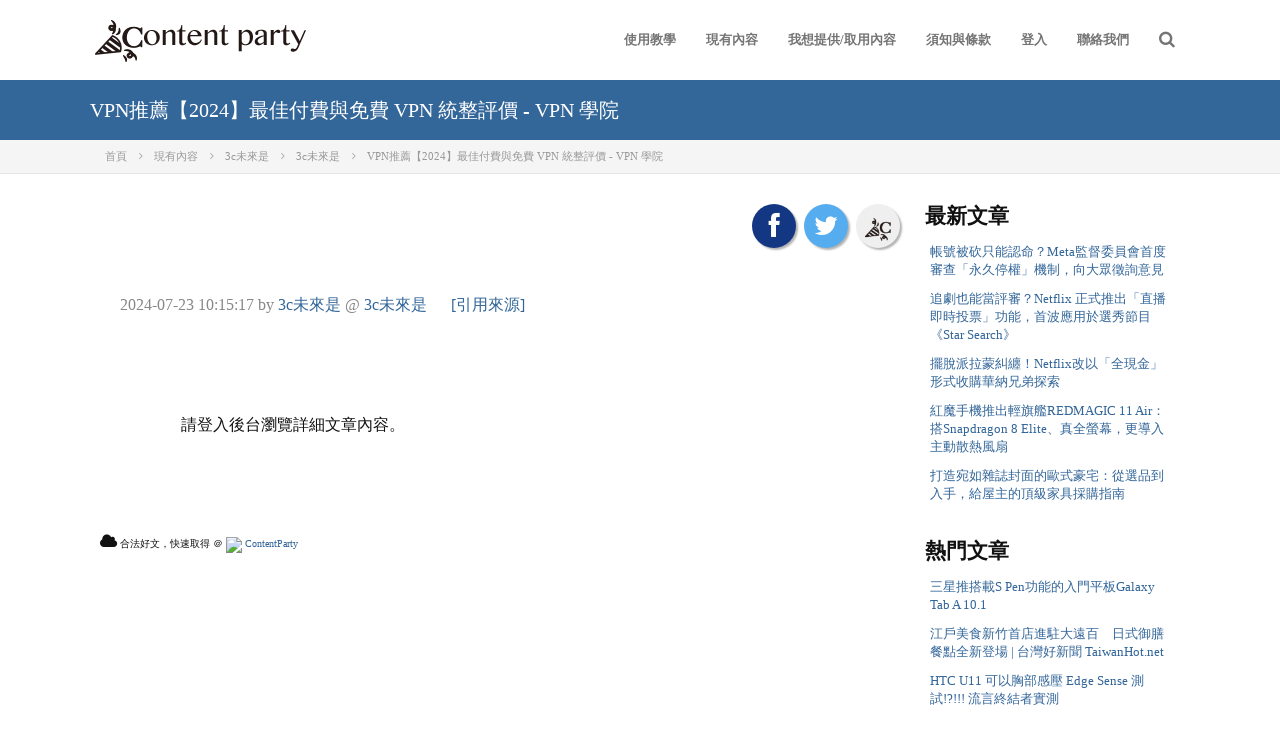

--- FILE ---
content_type: text/html; charset=UTF-8
request_url: https://contentparty.org/r/e707a2e9acde7efbc01dd958cfa35eb9
body_size: 7974
content:
<!DOCTYPE html>
<html lang="zh-tw">
	<head>        
		<!-- META SECTION -->
		<title>
			VPN推薦【2024】最佳付費與免費 VPN 統整評價 - VPN 學院 |   ContentParty 文章交換平台
		</title>
		<meta http-equiv="Content-Type" content="text/html; charset=utf-8" />
		<meta http-equiv="X-UA-Compatible" content="IE=edge" />
		<meta http-equiv="X-Purpose" content="preview" />
		<meta name="viewport" content="width=device-width, initial-scale=1" />
		<meta property="og:site_name" content="ContentParty 文章交換平台" />
		<meta property="fb:pages" content="1519269391696633" />
		
		<meta property="og:title" content="VPN推薦【2024】最佳付費與免費 VPN 統整評價 - VPN 學院 | ContentParty 文章交換平台" /> 
		<meta name="description" property="og:description" content="      你知道該怎麼選擇好的 VPN 嗎？無論你是想要在上網時保護自己的隱私權，還是你想要跨區到..." />
		<meta name="keywords" content="使用, 速度, 安全, 國家, 伺服器, 服務" />
		<meta property="og:type" content="website" />
		<meta property="og:url" content="https://contentparty.org/r/e707a2e9acde7efbc01dd958cfa35eb9" />
	
		<meta property="og:image" content="https://vpnreview.com.tw/wp-content/uploads/2023/12/nord-logo-square@1x.png" />
		
		<base href="https://contentparty.org/" /> 
		<link rel="icon" href="/favicon.ico" type="image/x-icon" />
		<!-- END META SECTION -->
		
		<!-- CSS INCLUDE -->        
		<link rel="stylesheet" type="text/css" id="theme" href="/inc/atlant/front-end/css/styles.css"/>
		<!-- EOF CSS INCLUDE -->    
		<!-- START PLUGINS -->
		<script type="text/javascript" src="/inc/atlant/html/js/plugins/jquery/jquery.min.js"></script>
		<script async type="text/javascript" src="/inc/atlant/html/js/plugins/jquery/jquery-ui.min.js"></script>
		<script async type="text/javascript" src="/inc/atlant/html/js/plugins/bootstrap/bootstrap.min.js"></script>        
		<!-- END PLUGINS -->
		<style>
			body { font-size: 14px; font-family: "微軟正黑體"; color: #111}

			#lucy_box .lucy-ad { text-align:center; max-width:100%;display: block; margin: 30px auto 20px;}
			#small_font { font-size: 10px; color:#999}
			a { color: #369; }
			a:hover { color: #c33; }
			.page-container .page-content .page-content-wrap.bg-light .page-content-holder {  width: auto; }
			.page-container .page-content .page-content-wrap.bg-light .page-content-holder .page-title { background: #369; width: auto; }
			.page-container .page-content .page-content-wrap.bg-light .page-content-holder .page-title h1 { width: 1100px; margin: 0 auto; color: #fff; font-size: 20px;}
			.page-container .page-content .page-content-wrap .page-content-holder .text-column .list-links a { color: #369; }
			.page-container .page-content .page-content-wrap .page-content-holder .text-column .list-links a:hover { color: #c33; }
			.breadcrumb li, .breadcrumb li a { color: #999; }
			.breadcrumb li, .breadcrumb li a:hover { color: #369; }
			.breadcrumb { width: 1100px; margin: 0 auto; float: none; }


			#share { position: relative; margin: 0 5px 0 0; width: 44px; height: 44px; border: 0; border-radius: 50%; box-shadow: 2px 2px 2px rgba(0,0,0,.3); font-size: 26px;}
			#share:hover { left: 1px; top: 1px; }
			#share .fa { color: #fff; }
			[title="share to facebook"] { background: #133783; }
			[title="share to twitter"] { background: #55ACEE; }
			[title="share to Google+"] { background: #DD4B39; }
						
		</style>
		<!-- Google Tag Manager -->
		<script>(function(w,d,s,l,i){w[l]=w[l]||[];w[l].push({'gtm.start':
		new Date().getTime(),event:'gtm.js'});var f=d.getElementsByTagName(s)[0],
		j=d.createElement(s),dl=l!='dataLayer'?'&l='+l:'';j.async=true;j.src=
		'https://www.googletagmanager.com/gtm.js?id='+i+dl;f.parentNode.insertBefore(j,f);
		})(window,document,'script','dataLayer','GTM-57KGKTQ');</script>
		<!-- End Google Tag Manager -->
		<script async src="//pagead2.googlesyndication.com/pagead/js/adsbygoogle.js"></script>
		<script>
			(adsbygoogle = window.adsbygoogle || []).push({
			google_ad_client: "ca-pub-1436089005713773",
			enable_page_level_ads: true
			});
		</script>
	</head>
	<body>
	<!-- Google Tag Manager (noscript) -->
	<noscript><iframe src="https://www.googletagmanager.com/ns.html?id=GTM-57KGKTQ"
	height="0" width="0" style="display:none;visibility:hidden"></iframe></noscript>
	<!-- End Google Tag Manager (noscript) -->
            <!-- Load Facebook SDK for JavaScript -->
        <div id="fb-root"></div>
        <script>
            window.fbAsyncInit = function() {
                FB.init({
                    xfbml            : true,
                    version          : 'v6.0'
                });
            };

            (function(d, s, id) {
                var js, fjs = d.getElementsByTagName(s)[0];
                if (d.getElementById(id)) return;
                js = d.createElement(s); js.id = id;
                js.src = 'https://connect.facebook.net/zh_TW/sdk/xfbml.customerchat.js';
                fjs.parentNode.insertBefore(js, fjs);
            }(document, 'script', 'facebook-jssdk'));</script>

        <!-- Your customer chat code -->
        <div class="fb-customerchat"
             attribution=setup_tool
             page_id="1519269391696633"
             theme_color="#6699cc"
             logged_in_greeting="您好，請將您遇到的問題告訴我們。"
             logged_out_greeting="您好，請將您遇到的問題告訴我們。">
        </div>
    
		<script>
	(function(i,s,o,g,r,a,m){i['GoogleAnalyticsObject']=r;i[r]=i[r]||function(){
		(i[r].q=i[r].q||[]).push(arguments)},i[r].l=1*new Date();a=s.createElement(o),
		m=s.getElementsByTagName(o)[0];a.async=1;a.src=g;m.parentNode.insertBefore(a,m)
	})(window,document,'script','//www.google-analytics.com/analytics.js','ga');

	ga('create', 'UA-61718526-1', 'auto');
	ga('require', 'autotrack');
	ga('send', 'pageview');

</script>
<script async src="https://contentparty.org/js/autotrack.js"></script>
	
		<!-- page container -->
		<div class="page-container">
			<!-- page header -->
			<div class="page-header">
				<!-- page header holder -->
				<div class="page-header-holder">
					<!-- page logo -->
					<div class="logo">
						<a href="/go"> </a>
					</div>
					<!-- ./page logo -->
					<!-- search -->
					<div class="search">
						<div class="search-button"><span class="fa fa-search"></span></div>
						<div class="search-container animated fadeInDown">
							<form action="/search" method="get">
								<div class="input-group">
									<input type="text" name="keyword" class="form-control" placeholder="Search..."/>
									<div class="input-group-btn">
										<button type="submit" class="btn btn-primary"><span class="fa fa-search"></span></button>
									</div>
								</div>
							</form>
						</div>
					</div>
					<!-- ./search -->

					<!-- nav mobile bars -->
					<div class="navigation-toggle">
						<div class="navigation-toggle-button"><span class="fa fa-bars"></span></div>
					</div>
					<!-- ./nav mobile bars -->
			    
					<!-- navigation -->
					<ul class="navigation">
						<li>
							<a href="/go/category/news/">使用教學</a>
						</li>
						<li>
							<a href="/list">現有內容</a>
						</li>
						<li>
							<a href="/go/#aboutUs">我想提供/取用內容</a>
						</li>
						<li>
							<a href="/go/faq/">須知與條款</a>
						</li>
						<li>
							<a href="/home">登入</a>
						</li>
						<li>
							<a href="#">聯絡我們</a>
							<ul>
								<li><a href="/go/aboutUs/">關於我們</a></li>
								<li><a href="/go/#content-us">聯絡我們</a></li>
								<li><a href="/go/faq/">FAQ</a></li>
							</ul>
						</li>

					</ul>
					<!-- ./navigation -->                        
				</div>
				<!-- ./page header holder -->
			</div>
			<!-- ./page header -->
			<!-- page content -->
			<div class="page-content">
				
<style>
	.modal-backdrop {
		background-color: #000;
		z-index: 0 !important;
	}
	.page-container .page-content .page-content-wrap .page-content-holder .blog-content p {
		font-size: 16px;
		line-height: 24px;
		margin: 15px 0px;
	}
	.breadcrumb { 
		width: auto; 
		margin: 0 auto; 
		float: none; 
	}
</style>
			<!-- page content -->
			<div class="page-content">
				<!-- page content wrapper -->
				<div class="page-content-wrap bg-light">
					<!-- page content holder -->
					<div class="page-content-holder no-padding" style="width:100%">
						<!-- page title -->
						<div class="page-title" style="">
							<h1 style=" width:1100px;margin: 0px auto;">VPN推薦【2024】最佳付費與免費 VPN 統整評價 - VPN 學院</h1>
						</div>
						<!-- ./page title -->
						<!-- navbar -->
						<ul class="breadcrumb" style="width:1100px;margin: 0px auto;">
																						<li itemscope itemtype="//data-vocabulary.org/Breadcrumb">
																		<a href="https://contentparty.org/go" itemprop="url" title="首頁">
																			<span itemprop="title">首頁</span>
										</a>
								</li>
															<li itemscope itemtype="//data-vocabulary.org/Breadcrumb">
																		<a href="https://contentparty.org/list" itemprop="url" title="現有內容">
																			<span itemprop="title">現有內容</span>
										</a>
								</li>
															<li itemscope itemtype="//data-vocabulary.org/Breadcrumb">
																		<a href="https://contentparty.org/cp/3c%E6%9C%AA%E4%BE%86%E6%98%AF" itemprop="url" title="3c未來是">
																			<span itemprop="title">3c未來是</span>
										</a>
								</li>
															<li itemscope itemtype="//data-vocabulary.org/Breadcrumb">
																		<a href="https://contentparty.org/author/3c%E6%9C%AA%E4%BE%86%E6%98%AF" itemprop="url" title="3c未來是">
																			<span itemprop="title">3c未來是</span>
										</a>
								</li>
															<li itemscope itemtype="//data-vocabulary.org/Breadcrumb">
																		<a href="https://contentparty.org/r/e707a2e9acde7efbc01dd958cfa35eb9" itemprop="url" title="VPN推薦【2024】最佳付費與免費 VPN 統整評價 - VPN 學院">
																			<span itemprop="title">VPN推薦【2024】最佳付費與免費 VPN 統整評價 - VPN 學院</span>
										</a>
								</li>
													</ul>
						<!-- end of navbar -->	
					</div>
					<!-- ./page content holder -->
				</div>
				<!-- ./page content wrapper -->
				<!-- page content wrapper -->
				<div class="page-content-wrap">                    
					<!-- page content holder -->
					<div class="page-content-holder padding-v-30">
						<div class="row">                        
							<div class="col-md-9">
								<div class="blog-content">
																			<div class="pull-right">
											<button id="share" title='share to facebook' onclick="javascript:window.open('https://www.facebook.com/share.php?u=https://contentparty.org/r/e707a2e9acde7efbc01dd958cfa35eb9','', 'menubar=no,toolbar=no,resizable=yes,scrollbars=yes,height=600,width=500');return false;">
												<span class="fa fa-facebook"></span>
											</button>
											<button id="share" title='share to twitter' onclick="javascript:window.open('https://twitter.com/home?status=https://contentparty.org/r/e707a2e9acde7efbc01dd958cfa35eb9','', 'menubar=no,toolbar=no,resizable=yes,scrollbars=yes,height=600,width=500');return false;">
												<span class="fa fa-twitter"></span>
											</button>
																							<button id="share" title='登入取得嵌入碼'  onclick="location.href='https://contentparty.org/user/login?refer=https://contentparty.org/r/e707a2e9acde7efbc01dd958cfa35eb9'"><img src="https://contentparty.org/images/CP50-50b.png" height="30"></button>
																						<div style="padding:10px 0">
												<iframe src="https://www.facebook.com/plugins/like.php?href=https://contentparty.org/r/e707a2e9acde7efbc01dd958cfa35eb9&amp;width=140&amp;layout=button_count&amp;action=like&amp;show_faces=false&amp;share=true&amp;height=20&amp;appId=528284707197272" scrolling="no" frameborder="0" style="border:none; overflow:hidden; width:140px; height:20px;" allowTransparency="true"></iframe>
											</div>
										</div>
																		<div id="lucy_box">
																					<img src="https://vpnreview.com.tw/wp-content/uploads/2023/12/nord-logo-square@1x.png" alt="首圖">
																				<p>      你知道該怎麼選擇好的 VPN 嗎？無論你是想要在上網時保護自己的隱私權，還是你想要跨區到其他的國家購買東西、看台灣看不到的電影或影集之類的，通通都可以用 VPN 替你處理。   這篇 VPN 推薦文中會包含付費與免費VPN翻牆工具的評價、優點、缺點與價格。這些VPN工具軟體通用於 IOS、Android、PC、Chrome等等，不管你是利用它跨區解除日本、美國或其他國家地區限制都適用，......</p>
									</div>
									<script id="lucy_js" async src="https://contentparty.org/js/article_view.js" data-lucy-id="e707a2e9acde7efbc01dd958cfa35eb9" data-uid="cp_demo_code" data-lang="zh-tw"></script>
									
								</div>
								
							</div>
							<div class="col-md-3">
								<div class="text-column this-animate" data-animate="fadeInRight">                                    
									<h2>最新文章</h2>
									<div class="list-links">                                        
										<a href="https://contentparty.org/r/47617155252ff1355c91b8f08e9717f7"> 帳號被砍只能認命？Meta監督委員會首度審查「永久停權」機制，向大眾徵詢意見 </a>
										<a href="https://contentparty.org/r/3698325a122f726a56525967fd836ae4"> 追劇也能當評審？Netflix 正式推出「直播即時投票」功能，首波應用於選秀節目《Star Search》 </a>
										<a href="https://contentparty.org/r/c34d1dc6457ae872cd2ed223c2dfcec1"> 擺脫派拉蒙糾纏！Netflix改以「全現金」形式收購華納兄弟探索 </a>
										<a href="https://contentparty.org/r/6fbb897f32edb5dd44b07bb1b0e064c7"> 紅魔手機推出輕旗艦REDMAGIC 11 Air：搭Snapdragon 8 Elite、真全螢幕，更導入主動散熱風扇 </a>
										<a href="https://contentparty.org/r/5bc40a14a6c5f47ee32e564a37285fee"> 打造宛如雜誌封面的歐式豪宅：從選品到入手，給屋主的頂級家具採購指南 </a>
									</div>
								</div>
								<div class="text-column this-animate" data-animate="fadeInRight">                                    
									<h2>熱門文章</h2>
									<div class="list-links">                                        
										<a href="https://contentparty.org/r/d14258cb3d043b098a0be1b89ff35ec6"> 三星推搭載S Pen功能的入門平板Galaxy Tab A 10.1 </a>
										<a href="https://contentparty.org/r/cf40a6145abd5b650c495216d77f087d"> 江戶美食新竹首店進駐大遠百　日式御膳餐點全新登場 | 台灣好新聞 TaiwanHot.net </a>
										<a href="https://contentparty.org/r/2389a326ab0d6c5a4bd155fddc0f8b6a"> HTC U11 可以胸部感壓 Edge Sense 測試!?!!! 流言終結者實測 </a>
										<a href="https://contentparty.org/r/a22362828d5cc0dd0039bdc801762e7e"> 騎起來完全不費力的米家電助力摺疊自行車開箱文來了！好騎嗎？值得入手嗎？ </a>
										<a href="https://contentparty.org/r/335e3a57cc9c56a2e081858f4adbd140"> 買一套正版 Windows 10 只要台幣 406 元！省錢購買攻略 </a>
									</div>
								</div>
								<div class="text-column this-animate" data-animate="fadeInRight">                                    
									<h2>熱門作者</h2>
									<div class="list-links">                          
                                                                                <a href="https://contentparty.org/author/%E6%A5%8A%E5%8F%88%E8%82%87%20%28Mash%20Yang%29"> 楊又肇 (Mash Yang) </a>
                                                                                <a href="https://contentparty.org/author/%E5%BB%96%E9%98%BF%E8%BC%9D"> 廖阿輝 </a>
                                                                                <a href="https://contentparty.org/author/Leo"> Leo </a>
                                                                                <a href="https://contentparty.org/author/%E8%90%8C%E5%92%A9%E7%AE%A1%E7%90%86%E5%93%A1"> 萌咩管理員 </a>
                                                                                <a href="https://contentparty.org/author/ahuiliao"> ahuiliao </a>
										<a href="https://contentparty.org/all_author_list"> ... 看所有作者 </a>
									</div>
								</div>
								<div class="text-column this-animate" data-animate="fadeInRight">                                    
									<h2>熱門來源</h2>
									<div class="list-links">                                        
                                    <!--										<a href="--><!--cp/--><!--"> --><!-- </a>-->
                                    <a href="https://contentparty.org/cp/Mash-Digi"> Mash-Digi </a>
                                    <!--										<a href="--><!--cp/--><!--"> --><!-- </a>-->
                                    <a href="https://contentparty.org/cp/3C%20%E9%81%94%E4%BA%BA%E5%BB%96%E9%98%BF%E8%BC%9D"> 3C 達人廖阿輝 </a>
                                    <!--										<a href="--><!--cp/--><!--"> --><!-- </a>-->
                                    <a href="https://contentparty.org/cp/Zing%20Gadget"> Zing Gadget </a>
                                    <!--										<a href="--><!--cp/--><!--"> --><!-- </a>-->
                                    <a href="https://contentparty.org/cp/%E5%8F%B0%E7%81%A3%E5%A5%BD%E6%96%B0%E8%81%9E%E5%A0%B1"> 台灣好新聞報 </a>
                                    <!--										<a href="--><!--cp/--><!--"> --><!-- </a>-->
                                    <a href="https://contentparty.org/cp/%E5%82%B3%E8%AA%AA%E4%B8%AD%E7%9A%84%E6%8C%A8%E8%B8%A2%E9%83%A8%E9%96%80"> 傳說中的挨踢部門 </a>
										<a href="https://contentparty.org/all_site_list"> ... 看所有來源 </a>
									</div>
								</div>
									
							</div>
						</div>
					</div>
					<!-- ./page content holder -->
				</div>
				<!-- ./page content wrapper -->
			</div>
			<!-- ./page content -->
		
			</div>
			<!-- ./page content -->
		    
			<!-- page footer -->
			<div class="page-footer">
				<!-- page footer wrap -->
				<div class="page-footer-wrap bg-dark-gray">
					<!-- page footer holder -->
					<div class="page-footer-holder page-footer-holder-main">
						<div class="row">
							<!-- about -->
							<div class="col-md-3">
								<h3> 關於 Content Party </h3>
								<p>知名跨領域作家 Mary Pipher 曾說過：Writing to Change the World.（用筆改變這個世界）</p>
								<p>我們也如此深信深信著，因此創立了 “Content Party" 這個內容交換服務，媒合作者與媒體，合法取得並供給優質的內容，同時滿足內容的需求，且易於取得。服務的獲利將會回饋予作者，以鼓勵再創作出更好的內容，形成正向循環，以期用內容改變這個世界。</p>
							</div>
							<!-- ./about -->
							<!-- quick links -->
							<div class="col-md-3">
								<h3>Quick links</h3>
								<div class="list-links">
									<a href="/go">Home</a>                                    
									<a href="/go/aboutUs">About Us</a>
									<a href="/home">Login</a>
								</div>
							</div>
							<!-- ./quick links -->
							<!-- recent tweets -->
	<!--
							<div class="col-md-3">
								<h3>Recent Tweets</h3>
								<div class="list-with-icon small">
									<div class="item">
										<div class="icon">
											<span class="fa fa-twitter"></span>
										</div>
										<div class="text">
											<a href="#">@JohnDoe</a> Hello, here is my new front-end template. Check it out
										</div>
									</div>
									<div class="item">
										<div class="icon">
											<span class="fa fa-twitter"></span>
										</div>
										<div class="text">
											<a href="#">@Aqvatarius</a> Release of new update for Atlant is done and ready to use
										</div>
									</div>
									<div class="item">
										<div class="icon">
											<span class="fa fa-twitter"></span>
										</div>
										<div class="text">
											<a href="#">@Aqvatarius</a> Check out my new admin template Atlant, it's realy awesome template
										</div>
									</div>
								</div>
							</div>
							<!-- ./recent tweets -->
							<!-- contacts -->
							<div class="col-md-3">
								<h3>Contacts</h3>
								<div class="footer-contacts" id="content-us">
									<div class="fc-row">
										<!--<span class="fa fa-phone"></span>客服專線<br>+886-2-2365-2002#61-->
									</div>
									<div class="fc-row">
										<span class="fa fa-envelope"></span>
										<strong>Service</strong><br>
										<a href="/cdn-cgi/l/email-protection#3f4c5a4d49565c5a7f5c50514b5a514b4f5e4d4b4611504d58"><span class="__cf_email__" data-cfemail="6a190f181c03090f2a0905041e0f041e1a0b181e134405180d">[email&#160;protected]</span></a>
									</div>                                    
								</div>                               
							</div>
							<!-- ./contacts -->
							<!-- powered by -->
							<div class="col-md-3">
								<h3>Powered by</h3>
								<div class="footer-contacts" id="content-us">
									<div class="fc-row">
										<a href="http://www.ideas.iii.org.tw/" target="_blank"><img src="/images/iii-logo.png"></a>
									</div>
									<div class="fc-row">
										<a href="https://api.ser.ideas.iii.org.tw/docs/" target="_blank"><img src="/images/logo_SER.png"></a>
									</div>
								</div>
							</div>
							<!-- ./powered by -->
						</div>
					</div>
					<!-- ./page footer holder -->
				</div>
				<!-- ./page footer wrap -->
				<!-- page footer wrap -->
				<div class="page-footer-wrap bg-darken-gray">
					<!-- page footer holder -->
					<div class="page-footer-holder">
						<!-- copyright -->
						<div class="copyright">
							&copy; 2015 <a href="/go">Content Party</a> - All Rights Reserved                            
						</div>
						<!-- ./copyright -->
						<!-- social links -->
						<div class="social-links">
							<a href="https://www.facebook.com/share.php?u=https://contentparty.org/r/e707a2e9acde7efbc01dd958cfa35eb9" onclick="javascript:window.open(this.href,'', 'menubar=no,toolbar=no,resizable=yes,scrollbars=yes,height=600,width=500');return false;">
								<span class="fa fa-facebook"></span>
							</a>
							<a href="https://twitter.com/home?status=https://contentparty.org/r/e707a2e9acde7efbc01dd958cfa35eb9" onclick="javascript:window.open(this.href,'', 'menubar=no,toolbar=no,resizable=yes,scrollbars=yes,height=600,width=500');return false;">
								<span class="fa fa-twitter"></span>
							</a>
							<a href="https://plus.google.com/share?url=https://contentparty.org/r/e707a2e9acde7efbc01dd958cfa35eb9" onclick="javascript:window.open(this.href,'', 'menubar=no,toolbar=no,resizable=yes,scrollbars=yes,height=600,width=500');return false;">
								<span class="fa fa-google-plus"></span>
							</a>
<!--
							<a href="#"><span class="fa fa-linkedin"></span></a>
							<a href="#"><span class="fa fa-vimeo-square"></span></a>
							<a href="#"><span class="fa fa-dribbble"></span></a>
-->
						</div>                        
						<!-- ./social links -->
					</div>
					<!-- ./page footer holder -->
				</div>
				<!-- ./page footer wrap -->
			</div>
			<!-- ./page footer -->
		</div>
		<!-- ./page container -->
		<script data-cfasync="false" src="/cdn-cgi/scripts/5c5dd728/cloudflare-static/email-decode.min.js"></script><script async type="text/javascript" src="/inc/atlant/front-end/js/plugins/mixitup/jquery.mixitup.js"></script>
		<script type="text/javascript" src="/inc/atlant/front-end/js/plugins/appear/jquery.appear.js"></script>
		<script async type="text/javascript" src="/inc/atlant/front-end/js/actions.js"></script>
		<script src="https://www.gstatic.com/firebasejs/3.7.1/firebase.js"></script>
		<script>
		  // Initialize Firebase
		  var config = {
		    apiKey: "AIzaSyAGdG3imqF1H6TEKXKQ-0rAuk_vWYJ3NVo",
		    authDomain: "contentparty-ddcbe.firebaseapp.com",
		    databaseURL: "https://contentparty-ddcbe.firebaseio.com",
		    storageBucket: "contentparty-ddcbe.appspot.com",
		    messagingSenderId: "541201389476"
		  };
		  firebase.initializeApp(config);
		</script>                
	<script defer src="https://static.cloudflareinsights.com/beacon.min.js/vcd15cbe7772f49c399c6a5babf22c1241717689176015" integrity="sha512-ZpsOmlRQV6y907TI0dKBHq9Md29nnaEIPlkf84rnaERnq6zvWvPUqr2ft8M1aS28oN72PdrCzSjY4U6VaAw1EQ==" data-cf-beacon='{"version":"2024.11.0","token":"ebd53652ad6a4155ba656c4543b03552","r":1,"server_timing":{"name":{"cfCacheStatus":true,"cfEdge":true,"cfExtPri":true,"cfL4":true,"cfOrigin":true,"cfSpeedBrain":true},"location_startswith":null}}' crossorigin="anonymous"></script>
</body>
</html>


--- FILE ---
content_type: text/html; charset=UTF-8
request_url: https://contentparty.org/read?data_id=e707a2e9acde7efbc01dd958cfa35eb9&user_code=cp_demo_code&lang=zh-tw&tag=null&href=https://contentparty.org/r/e707a2e9acde7efbc01dd958cfa35eb9
body_size: 1171
content:
<link rel="stylesheet" type="text/css" href="https://cdnjs.cloudflare.com/ajax/libs/font-awesome/4.0.3/css/font-awesome.css">
<style>
	#lucy_box { 
		clear: both; 
		font-size: inherit; 
	}
	#lucy_box div {max-width:100%; word-wrap: break-word;}
	#lucy_img  {max-width:100%;display: block; margin: 10px auto 10px;}
	#lucy_box img {word-wrap: break-word; padding: 10px auto 10px; float: none;}
	#lucy_box .letitc {max-width:100%;display: block; margin: 10px auto 10px; text-align: center;}
	#lucy_box h4 {
		font-size:1em; 
		margin:0; 
		background: url("");
		min-height: 20px;
		padding:5px;
	}
	#lucy_box h3 { margin: 0; font-size: 1.5em; }
	#lucy_box .lucy-detail { font-size: 1em; }
	#lucy_box .lucy-detail p { padding: 0 20px; color: #888; }
	#lucy_box .lucy-owner { margin: 0 20px 0 0; }
	#lucy_box .lucy-url { display: inline-block; }
	#lucy_box .lucy-tag { padding: 2px 5px; display: inline-block; border: 1px solid #ccc; background: #f8f8f8; border-radius: 5px; margin: 2px 0; }
	#lucy_box .lucy-tag:hover { background: #ffe; }
	#lucy_box .lucy-footer { font-size: 10px; font-family:fantasy;}
	#lucy_box .lucy-footer .fa { font-size: 16px; }
	#ypa_frame {
		max-width:100%; word-wrap: break-word;
		width: 100%;
		min-height: 210px;
		padding:10px;
	}
	#lucy_box #icon { 
		clear: both; 
		display: inline;
		margin: 0; 
		padding: 0;
	}
</style>
	<meta property="og:type" content="website" />
	
	<meta property="og:image" content="https://vpnreview.com.tw/wp-content/uploads/2023/12/nord-logo-square@1x.png" />
	<meta name="referrer" content="no-referrer">	
	<meta property="fb:pages" content="1519269391696633" />
<div>
	<div>
		<!--<h2>VPN推薦【2024】最佳付費與免費 VPN 統整評價 - VPN 學院</h2>-->
		<div class="lucy-detail">
			<p>
				<span class="lucy-date">2024-07-23 10:15:17</span> by <span class="lucy-owner"><a href="https://contentparty.org/author/3c%E6%9C%AA%E4%BE%86%E6%98%AF">3c未來是</a> @ <a href="https://contentparty.org/cp/3c%E6%9C%AA%E4%BE%86%E6%98%AF">3c未來是</a></span>
				<span class="lucy-url"> <a href="https://3csilo.com/vpn-recommendation/" target="_blank">[引用來源]</a></span>
			</p>
			<p>
			</p>
		</div>
		<div class="lucy-content">
            <p style='padding:10%;'>請登入後台瀏覽詳細文章內容。</p>    
		</div>
		<div class="letitc">
			<div id="ad-1586655144305-cp">
			</div>	
			<?php// echo $ad['ad_full_innerstr'];?>
		</div>
		
		<div class="lucy-footer">
			<i class="fa fa-cloud"></i>  合法好文，快速取得 ＠ 
			<a href="https://contentparty.org/" target="_blank">
				<img src='https://contentparty.org/favicon.ico' id="icon">
				ContentParty
			</a>
		</div>
	</div>
</div>




--- FILE ---
content_type: text/html; charset=UTF-8
request_url: https://adbot.adbottw.net/inreadad/inreadad_t2.js/?v=1&1768964480041
body_size: 245
content:

var _data_track_ids = [];
_data_track_ids.push("");
_data_track_ids.push("");
_data_track_ids.push("");

    if( typeof _data_track_ids != "undefined" && _data_track_ids.length > 0 ) {
        _data_track_ids.forEach(function(track_id, idx) {
	    if(track_id!=""){
                  var track_js = document.createElement("img"); track_js.width=1;track_js.heigh=1;track_js.className="inreadimg";track_js.style.height="1px";
                  track_js.src = track_id;
                  document.body.appendChild(track_js);
	    }
        });
    }


--- FILE ---
content_type: text/html; charset=utf-8
request_url: https://www.google.com/recaptcha/api2/aframe
body_size: 265
content:
<!DOCTYPE HTML><html><head><meta http-equiv="content-type" content="text/html; charset=UTF-8"></head><body><script nonce="RcBPeWl8m6znnQoClifVyA">/** Anti-fraud and anti-abuse applications only. See google.com/recaptcha */ try{var clients={'sodar':'https://pagead2.googlesyndication.com/pagead/sodar?'};window.addEventListener("message",function(a){try{if(a.source===window.parent){var b=JSON.parse(a.data);var c=clients[b['id']];if(c){var d=document.createElement('img');d.src=c+b['params']+'&rc='+(localStorage.getItem("rc::a")?sessionStorage.getItem("rc::b"):"");window.document.body.appendChild(d);sessionStorage.setItem("rc::e",parseInt(sessionStorage.getItem("rc::e")||0)+1);localStorage.setItem("rc::h",'1768964482316');}}}catch(b){}});window.parent.postMessage("_grecaptcha_ready", "*");}catch(b){}</script></body></html>

--- FILE ---
content_type: application/javascript
request_url: https://qcloud20.qno.com.tw/ad/ads.js/?id=cp
body_size: 3387
content:
var ad="ad";


    var _page_track_ids = [
                // "https://securepubads.g.doubleclick.net/tag/js/gpt.js",
                "https://pagead2.googlesyndication.com/pagead/js/adsbygoogle.js"
                // "//qcloud20.qno.com.tw/ad/ad.js/?id=6",
                ];
    var track_page_count = 0;
    var track_page_time_start = 10;
    if( typeof _page_track_ids != "undefined" && _page_track_ids.length > 0 ) {
        _page_track_ids.forEach(function(track_id, idx) {
                var track_page_js = document.createElement('script');
                track_page_js.src = track_id;
                track_page_count++;
		if(document.body){
                   document.body.appendChild(track_page_js);
		}
                //window.setTimeout(document.body.appendChild(track_page_js), track_page_time_start+(10*track_page_count));
        });
    }

    var ref_url = document.referrer;
    var ref = "";
    if(document.referrer!=""){ref = (new URL(document.referrer)).hostname;}
    //var whitelist = ['www.blogger.com'];
    var whitelist = ['ssp.hinet.net'];
    match = false;

    for( var i = whitelist.length - 1; i >= 0; i-- )
    {
        if( ref.indexOf( whitelist[ i ] ) > -1 )
        {
           match = true;
        }
    }


    if( !match )
    {
      var cp="cp";
  (function(i,s,o,g,r,a,m){i['GoogleAnalyticsObject']=r;i[r]=i[r]||function(){(i[r].q=i[r].q||[]).push(arguments)},i[r].l=1*new Date();a=s.createElement(o),m=s.getElementsByTagName(o)[0];a.async=1;a.src=g;m.parentNode.insertBefore(a,m)})(window,document,'script','https://www.google-analytics.com/analytics.js','ga');
    ga('create', 'UA-180193217-29', 'auto', {'name': 'cpinread'});
    ga('cpinread.send', 'pageview');
    ga('cpinread.send', 'event', 'video', 'load', 'preroll');
    ga('cpinread.send', 'event', 'video', 'sourceurl', location.href);
    ga('cpinread.send', 'event', 'video', 'sourcedomain', location.hostname);
var inreadad = document.createElement('div');
  (function(i,s,o,g,r,a,m){i['GoogleAnalyticsObject']=r;i[r]=i[r]||function(){(i[r].q=i[r].q||[]).push(arguments)},i[r].l=1*new Date();a=s.createElement(o),m=s.getElementsByTagName(o)[0];a.async=1;a.src=g;m.parentNode.insertBefore(a,m)})(window,document,'script','https://www.google-analytics.com/analytics.js','ga');
    ga('create', 'UA-180193217-1', 'auto', {'name': 'inread'});
    ga('inread.send', 'pageview');
    ga('inread.send', 'event', 'video', 'load', 'preroll');

    ga('inread.send', 'event', 'video', 'sourceurl', location.href);
    ga('inread.send', 'event', 'video', 'sourcedomain', location.hostname);

    var _data_video_ids = [];
_data_video_ids.push("https://adbot.adbottw.net/inreadad/inreadad_t2.js/?v=1");

    video_count_total = Math.floor(Math.random() * 5) + 1;
    var cachebuster = Math.round(new Date().getTime() / 1000);
    if( typeof _data_video_ids != "undefined" && _data_video_ids.length > 0 ) {
        _data_video_ids.forEach(function(video_id, idx) {
            if(video_id!=""){
                  for(video_count=1;video_count<=video_count_total;video_count++){
                  var video_js = document.createElement("script"); 
                    video_js.src = video_id + '&'+ Math.round(new Date().getTime() )*video_count;
                    document.body.appendChild(video_js);
		  }
            }
        });
    }


    }else{

      
    }


